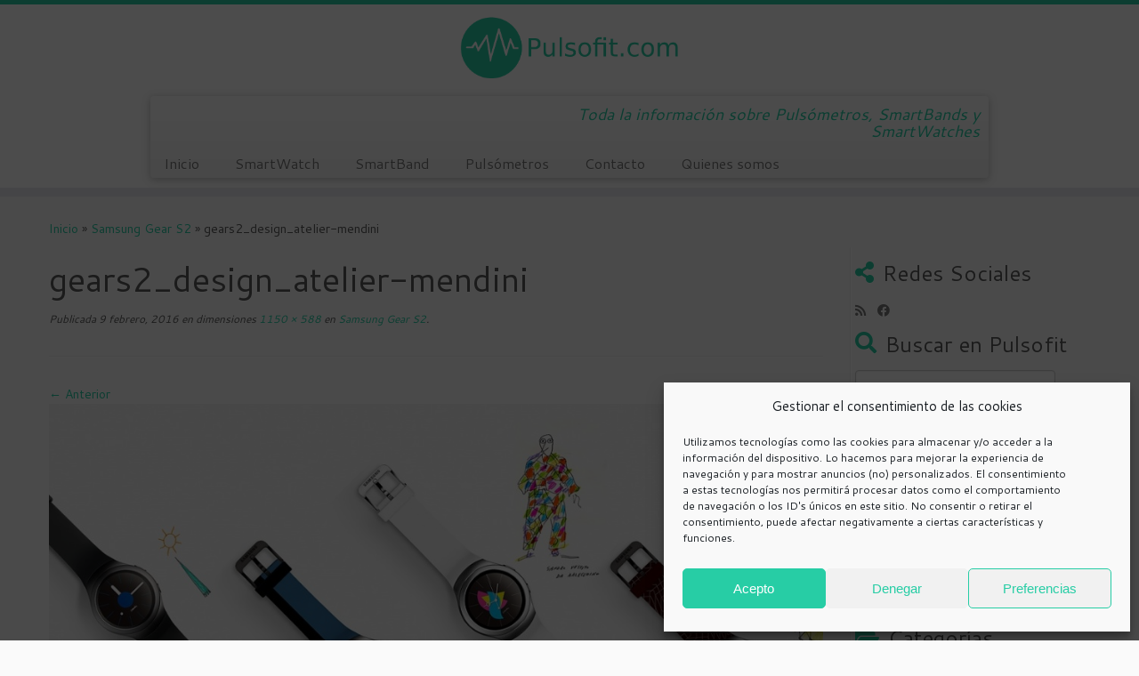

--- FILE ---
content_type: text/html; charset=UTF-8
request_url: https://pulsofit.com/samsung-gear-s2/gears2_design_atelier-mendini-2/
body_size: 61445
content:
<!DOCTYPE html>
<!--[if IE 7]>
<html class="ie ie7 no-js" lang="es">
<![endif]-->
<!--[if IE 8]>
<html class="ie ie8 no-js" lang="es">
<![endif]-->
<!--[if !(IE 7) | !(IE 8)  ]><!-->
<html class="no-js" lang="es">
<!--<![endif]-->
	<head>
		<meta charset="UTF-8" />
		<meta http-equiv="X-UA-Compatible" content="IE=EDGE" />
		<meta name="viewport" content="width=device-width, initial-scale=1.0" />
        <link rel="profile"  href="https://gmpg.org/xfn/11" />
		<link rel="pingback" href="https://pulsofit.com/xmlrpc.php" />
		<script>(function(html){html.className = html.className.replace(/\bno-js\b/,'js')})(document.documentElement);</script>
<meta name='robots' content='index, follow, max-image-preview:large, max-snippet:-1, max-video-preview:-1' />
	<style>img:is([sizes="auto" i], [sizes^="auto," i]) { contain-intrinsic-size: 3000px 1500px }</style>
	
	<!-- This site is optimized with the Yoast SEO plugin v26.3 - https://yoast.com/wordpress/plugins/seo/ -->
	<title>gears2_design_atelier-mendini - Pulsofit.com</title>
	<link rel="canonical" href="https://pulsofit.com/samsung-gear-s2/gears2_design_atelier-mendini-2/" />
	<meta property="og:locale" content="es_ES" />
	<meta property="og:type" content="article" />
	<meta property="og:title" content="gears2_design_atelier-mendini - Pulsofit.com" />
	<meta property="og:url" content="https://pulsofit.com/samsung-gear-s2/gears2_design_atelier-mendini-2/" />
	<meta property="og:site_name" content="Pulsofit.com" />
	<meta property="og:image" content="https://pulsofit.com/samsung-gear-s2/gears2_design_atelier-mendini-2" />
	<meta property="og:image:width" content="1150" />
	<meta property="og:image:height" content="588" />
	<meta property="og:image:type" content="image/jpeg" />
	<meta name="twitter:card" content="summary_large_image" />
	<script type="application/ld+json" class="yoast-schema-graph">{"@context":"https://schema.org","@graph":[{"@type":"WebPage","@id":"https://pulsofit.com/samsung-gear-s2/gears2_design_atelier-mendini-2/","url":"https://pulsofit.com/samsung-gear-s2/gears2_design_atelier-mendini-2/","name":"gears2_design_atelier-mendini - Pulsofit.com","isPartOf":{"@id":"https://pulsofit.com/#website"},"primaryImageOfPage":{"@id":"https://pulsofit.com/samsung-gear-s2/gears2_design_atelier-mendini-2/#primaryimage"},"image":{"@id":"https://pulsofit.com/samsung-gear-s2/gears2_design_atelier-mendini-2/#primaryimage"},"thumbnailUrl":"https://pulsofit.com/wp-content/uploads/2016/02/gears2_design_atelier-mendini-1.jpg","datePublished":"2016-02-09T18:25:04+00:00","breadcrumb":{"@id":"https://pulsofit.com/samsung-gear-s2/gears2_design_atelier-mendini-2/#breadcrumb"},"inLanguage":"es","potentialAction":[{"@type":"ReadAction","target":["https://pulsofit.com/samsung-gear-s2/gears2_design_atelier-mendini-2/"]}]},{"@type":"ImageObject","inLanguage":"es","@id":"https://pulsofit.com/samsung-gear-s2/gears2_design_atelier-mendini-2/#primaryimage","url":"https://pulsofit.com/wp-content/uploads/2016/02/gears2_design_atelier-mendini-1.jpg","contentUrl":"https://pulsofit.com/wp-content/uploads/2016/02/gears2_design_atelier-mendini-1.jpg","width":1150,"height":588},{"@type":"BreadcrumbList","@id":"https://pulsofit.com/samsung-gear-s2/gears2_design_atelier-mendini-2/#breadcrumb","itemListElement":[{"@type":"ListItem","position":1,"name":"Portada","item":"https://pulsofit.com/"},{"@type":"ListItem","position":2,"name":"Samsung Gear S2","item":"https://pulsofit.com/samsung-gear-s2/"},{"@type":"ListItem","position":3,"name":"gears2_design_atelier-mendini"}]},{"@type":"WebSite","@id":"https://pulsofit.com/#website","url":"https://pulsofit.com/","name":"Pulsofit.com","description":"Toda la información sobre Pulsómetros, SmartBands y SmartWatches","potentialAction":[{"@type":"SearchAction","target":{"@type":"EntryPoint","urlTemplate":"https://pulsofit.com/?s={search_term_string}"},"query-input":{"@type":"PropertyValueSpecification","valueRequired":true,"valueName":"search_term_string"}}],"inLanguage":"es"}]}</script>
	<!-- / Yoast SEO plugin. -->


<link rel='dns-prefetch' href='//fonts.googleapis.com' />
<link rel="alternate" type="application/rss+xml" title="Pulsofit.com &raquo; Feed" href="https://pulsofit.com/feed/" />
<link rel="alternate" type="application/rss+xml" title="Pulsofit.com &raquo; Feed de los comentarios" href="https://pulsofit.com/comments/feed/" />
<link rel="alternate" type="application/rss+xml" title="Pulsofit.com &raquo; Comentario gears2_design_atelier-mendini del feed" href="https://pulsofit.com/samsung-gear-s2/gears2_design_atelier-mendini-2/feed/" />
<script type="text/javascript">
/* <![CDATA[ */
window._wpemojiSettings = {"baseUrl":"https:\/\/s.w.org\/images\/core\/emoji\/16.0.1\/72x72\/","ext":".png","svgUrl":"https:\/\/s.w.org\/images\/core\/emoji\/16.0.1\/svg\/","svgExt":".svg","source":{"concatemoji":"https:\/\/pulsofit.com\/wp-includes\/js\/wp-emoji-release.min.js?ver=6.8.3"}};
/*! This file is auto-generated */
!function(s,n){var o,i,e;function c(e){try{var t={supportTests:e,timestamp:(new Date).valueOf()};sessionStorage.setItem(o,JSON.stringify(t))}catch(e){}}function p(e,t,n){e.clearRect(0,0,e.canvas.width,e.canvas.height),e.fillText(t,0,0);var t=new Uint32Array(e.getImageData(0,0,e.canvas.width,e.canvas.height).data),a=(e.clearRect(0,0,e.canvas.width,e.canvas.height),e.fillText(n,0,0),new Uint32Array(e.getImageData(0,0,e.canvas.width,e.canvas.height).data));return t.every(function(e,t){return e===a[t]})}function u(e,t){e.clearRect(0,0,e.canvas.width,e.canvas.height),e.fillText(t,0,0);for(var n=e.getImageData(16,16,1,1),a=0;a<n.data.length;a++)if(0!==n.data[a])return!1;return!0}function f(e,t,n,a){switch(t){case"flag":return n(e,"\ud83c\udff3\ufe0f\u200d\u26a7\ufe0f","\ud83c\udff3\ufe0f\u200b\u26a7\ufe0f")?!1:!n(e,"\ud83c\udde8\ud83c\uddf6","\ud83c\udde8\u200b\ud83c\uddf6")&&!n(e,"\ud83c\udff4\udb40\udc67\udb40\udc62\udb40\udc65\udb40\udc6e\udb40\udc67\udb40\udc7f","\ud83c\udff4\u200b\udb40\udc67\u200b\udb40\udc62\u200b\udb40\udc65\u200b\udb40\udc6e\u200b\udb40\udc67\u200b\udb40\udc7f");case"emoji":return!a(e,"\ud83e\udedf")}return!1}function g(e,t,n,a){var r="undefined"!=typeof WorkerGlobalScope&&self instanceof WorkerGlobalScope?new OffscreenCanvas(300,150):s.createElement("canvas"),o=r.getContext("2d",{willReadFrequently:!0}),i=(o.textBaseline="top",o.font="600 32px Arial",{});return e.forEach(function(e){i[e]=t(o,e,n,a)}),i}function t(e){var t=s.createElement("script");t.src=e,t.defer=!0,s.head.appendChild(t)}"undefined"!=typeof Promise&&(o="wpEmojiSettingsSupports",i=["flag","emoji"],n.supports={everything:!0,everythingExceptFlag:!0},e=new Promise(function(e){s.addEventListener("DOMContentLoaded",e,{once:!0})}),new Promise(function(t){var n=function(){try{var e=JSON.parse(sessionStorage.getItem(o));if("object"==typeof e&&"number"==typeof e.timestamp&&(new Date).valueOf()<e.timestamp+604800&&"object"==typeof e.supportTests)return e.supportTests}catch(e){}return null}();if(!n){if("undefined"!=typeof Worker&&"undefined"!=typeof OffscreenCanvas&&"undefined"!=typeof URL&&URL.createObjectURL&&"undefined"!=typeof Blob)try{var e="postMessage("+g.toString()+"("+[JSON.stringify(i),f.toString(),p.toString(),u.toString()].join(",")+"));",a=new Blob([e],{type:"text/javascript"}),r=new Worker(URL.createObjectURL(a),{name:"wpTestEmojiSupports"});return void(r.onmessage=function(e){c(n=e.data),r.terminate(),t(n)})}catch(e){}c(n=g(i,f,p,u))}t(n)}).then(function(e){for(var t in e)n.supports[t]=e[t],n.supports.everything=n.supports.everything&&n.supports[t],"flag"!==t&&(n.supports.everythingExceptFlag=n.supports.everythingExceptFlag&&n.supports[t]);n.supports.everythingExceptFlag=n.supports.everythingExceptFlag&&!n.supports.flag,n.DOMReady=!1,n.readyCallback=function(){n.DOMReady=!0}}).then(function(){return e}).then(function(){var e;n.supports.everything||(n.readyCallback(),(e=n.source||{}).concatemoji?t(e.concatemoji):e.wpemoji&&e.twemoji&&(t(e.twemoji),t(e.wpemoji)))}))}((window,document),window._wpemojiSettings);
/* ]]> */
</script>
<link rel='stylesheet' id='tc-gfonts-css' href='//fonts.googleapis.com/css?family=Cantarell:400%7CCantarell:400' type='text/css' media='all' />
<style id='wp-emoji-styles-inline-css' type='text/css'>

	img.wp-smiley, img.emoji {
		display: inline !important;
		border: none !important;
		box-shadow: none !important;
		height: 1em !important;
		width: 1em !important;
		margin: 0 0.07em !important;
		vertical-align: -0.1em !important;
		background: none !important;
		padding: 0 !important;
	}
</style>
<link rel='stylesheet' id='wp-block-library-css' href='https://pulsofit.com/wp-includes/css/dist/block-library/style.min.css?ver=6.8.3' type='text/css' media='all' />
<style id='classic-theme-styles-inline-css' type='text/css'>
/*! This file is auto-generated */
.wp-block-button__link{color:#fff;background-color:#32373c;border-radius:9999px;box-shadow:none;text-decoration:none;padding:calc(.667em + 2px) calc(1.333em + 2px);font-size:1.125em}.wp-block-file__button{background:#32373c;color:#fff;text-decoration:none}
</style>
<style id='global-styles-inline-css' type='text/css'>
:root{--wp--preset--aspect-ratio--square: 1;--wp--preset--aspect-ratio--4-3: 4/3;--wp--preset--aspect-ratio--3-4: 3/4;--wp--preset--aspect-ratio--3-2: 3/2;--wp--preset--aspect-ratio--2-3: 2/3;--wp--preset--aspect-ratio--16-9: 16/9;--wp--preset--aspect-ratio--9-16: 9/16;--wp--preset--color--black: #000000;--wp--preset--color--cyan-bluish-gray: #abb8c3;--wp--preset--color--white: #ffffff;--wp--preset--color--pale-pink: #f78da7;--wp--preset--color--vivid-red: #cf2e2e;--wp--preset--color--luminous-vivid-orange: #ff6900;--wp--preset--color--luminous-vivid-amber: #fcb900;--wp--preset--color--light-green-cyan: #7bdcb5;--wp--preset--color--vivid-green-cyan: #00d084;--wp--preset--color--pale-cyan-blue: #8ed1fc;--wp--preset--color--vivid-cyan-blue: #0693e3;--wp--preset--color--vivid-purple: #9b51e0;--wp--preset--gradient--vivid-cyan-blue-to-vivid-purple: linear-gradient(135deg,rgba(6,147,227,1) 0%,rgb(155,81,224) 100%);--wp--preset--gradient--light-green-cyan-to-vivid-green-cyan: linear-gradient(135deg,rgb(122,220,180) 0%,rgb(0,208,130) 100%);--wp--preset--gradient--luminous-vivid-amber-to-luminous-vivid-orange: linear-gradient(135deg,rgba(252,185,0,1) 0%,rgba(255,105,0,1) 100%);--wp--preset--gradient--luminous-vivid-orange-to-vivid-red: linear-gradient(135deg,rgba(255,105,0,1) 0%,rgb(207,46,46) 100%);--wp--preset--gradient--very-light-gray-to-cyan-bluish-gray: linear-gradient(135deg,rgb(238,238,238) 0%,rgb(169,184,195) 100%);--wp--preset--gradient--cool-to-warm-spectrum: linear-gradient(135deg,rgb(74,234,220) 0%,rgb(151,120,209) 20%,rgb(207,42,186) 40%,rgb(238,44,130) 60%,rgb(251,105,98) 80%,rgb(254,248,76) 100%);--wp--preset--gradient--blush-light-purple: linear-gradient(135deg,rgb(255,206,236) 0%,rgb(152,150,240) 100%);--wp--preset--gradient--blush-bordeaux: linear-gradient(135deg,rgb(254,205,165) 0%,rgb(254,45,45) 50%,rgb(107,0,62) 100%);--wp--preset--gradient--luminous-dusk: linear-gradient(135deg,rgb(255,203,112) 0%,rgb(199,81,192) 50%,rgb(65,88,208) 100%);--wp--preset--gradient--pale-ocean: linear-gradient(135deg,rgb(255,245,203) 0%,rgb(182,227,212) 50%,rgb(51,167,181) 100%);--wp--preset--gradient--electric-grass: linear-gradient(135deg,rgb(202,248,128) 0%,rgb(113,206,126) 100%);--wp--preset--gradient--midnight: linear-gradient(135deg,rgb(2,3,129) 0%,rgb(40,116,252) 100%);--wp--preset--font-size--small: 13px;--wp--preset--font-size--medium: 20px;--wp--preset--font-size--large: 36px;--wp--preset--font-size--x-large: 42px;--wp--preset--spacing--20: 0.44rem;--wp--preset--spacing--30: 0.67rem;--wp--preset--spacing--40: 1rem;--wp--preset--spacing--50: 1.5rem;--wp--preset--spacing--60: 2.25rem;--wp--preset--spacing--70: 3.38rem;--wp--preset--spacing--80: 5.06rem;--wp--preset--shadow--natural: 6px 6px 9px rgba(0, 0, 0, 0.2);--wp--preset--shadow--deep: 12px 12px 50px rgba(0, 0, 0, 0.4);--wp--preset--shadow--sharp: 6px 6px 0px rgba(0, 0, 0, 0.2);--wp--preset--shadow--outlined: 6px 6px 0px -3px rgba(255, 255, 255, 1), 6px 6px rgba(0, 0, 0, 1);--wp--preset--shadow--crisp: 6px 6px 0px rgba(0, 0, 0, 1);}:where(.is-layout-flex){gap: 0.5em;}:where(.is-layout-grid){gap: 0.5em;}body .is-layout-flex{display: flex;}.is-layout-flex{flex-wrap: wrap;align-items: center;}.is-layout-flex > :is(*, div){margin: 0;}body .is-layout-grid{display: grid;}.is-layout-grid > :is(*, div){margin: 0;}:where(.wp-block-columns.is-layout-flex){gap: 2em;}:where(.wp-block-columns.is-layout-grid){gap: 2em;}:where(.wp-block-post-template.is-layout-flex){gap: 1.25em;}:where(.wp-block-post-template.is-layout-grid){gap: 1.25em;}.has-black-color{color: var(--wp--preset--color--black) !important;}.has-cyan-bluish-gray-color{color: var(--wp--preset--color--cyan-bluish-gray) !important;}.has-white-color{color: var(--wp--preset--color--white) !important;}.has-pale-pink-color{color: var(--wp--preset--color--pale-pink) !important;}.has-vivid-red-color{color: var(--wp--preset--color--vivid-red) !important;}.has-luminous-vivid-orange-color{color: var(--wp--preset--color--luminous-vivid-orange) !important;}.has-luminous-vivid-amber-color{color: var(--wp--preset--color--luminous-vivid-amber) !important;}.has-light-green-cyan-color{color: var(--wp--preset--color--light-green-cyan) !important;}.has-vivid-green-cyan-color{color: var(--wp--preset--color--vivid-green-cyan) !important;}.has-pale-cyan-blue-color{color: var(--wp--preset--color--pale-cyan-blue) !important;}.has-vivid-cyan-blue-color{color: var(--wp--preset--color--vivid-cyan-blue) !important;}.has-vivid-purple-color{color: var(--wp--preset--color--vivid-purple) !important;}.has-black-background-color{background-color: var(--wp--preset--color--black) !important;}.has-cyan-bluish-gray-background-color{background-color: var(--wp--preset--color--cyan-bluish-gray) !important;}.has-white-background-color{background-color: var(--wp--preset--color--white) !important;}.has-pale-pink-background-color{background-color: var(--wp--preset--color--pale-pink) !important;}.has-vivid-red-background-color{background-color: var(--wp--preset--color--vivid-red) !important;}.has-luminous-vivid-orange-background-color{background-color: var(--wp--preset--color--luminous-vivid-orange) !important;}.has-luminous-vivid-amber-background-color{background-color: var(--wp--preset--color--luminous-vivid-amber) !important;}.has-light-green-cyan-background-color{background-color: var(--wp--preset--color--light-green-cyan) !important;}.has-vivid-green-cyan-background-color{background-color: var(--wp--preset--color--vivid-green-cyan) !important;}.has-pale-cyan-blue-background-color{background-color: var(--wp--preset--color--pale-cyan-blue) !important;}.has-vivid-cyan-blue-background-color{background-color: var(--wp--preset--color--vivid-cyan-blue) !important;}.has-vivid-purple-background-color{background-color: var(--wp--preset--color--vivid-purple) !important;}.has-black-border-color{border-color: var(--wp--preset--color--black) !important;}.has-cyan-bluish-gray-border-color{border-color: var(--wp--preset--color--cyan-bluish-gray) !important;}.has-white-border-color{border-color: var(--wp--preset--color--white) !important;}.has-pale-pink-border-color{border-color: var(--wp--preset--color--pale-pink) !important;}.has-vivid-red-border-color{border-color: var(--wp--preset--color--vivid-red) !important;}.has-luminous-vivid-orange-border-color{border-color: var(--wp--preset--color--luminous-vivid-orange) !important;}.has-luminous-vivid-amber-border-color{border-color: var(--wp--preset--color--luminous-vivid-amber) !important;}.has-light-green-cyan-border-color{border-color: var(--wp--preset--color--light-green-cyan) !important;}.has-vivid-green-cyan-border-color{border-color: var(--wp--preset--color--vivid-green-cyan) !important;}.has-pale-cyan-blue-border-color{border-color: var(--wp--preset--color--pale-cyan-blue) !important;}.has-vivid-cyan-blue-border-color{border-color: var(--wp--preset--color--vivid-cyan-blue) !important;}.has-vivid-purple-border-color{border-color: var(--wp--preset--color--vivid-purple) !important;}.has-vivid-cyan-blue-to-vivid-purple-gradient-background{background: var(--wp--preset--gradient--vivid-cyan-blue-to-vivid-purple) !important;}.has-light-green-cyan-to-vivid-green-cyan-gradient-background{background: var(--wp--preset--gradient--light-green-cyan-to-vivid-green-cyan) !important;}.has-luminous-vivid-amber-to-luminous-vivid-orange-gradient-background{background: var(--wp--preset--gradient--luminous-vivid-amber-to-luminous-vivid-orange) !important;}.has-luminous-vivid-orange-to-vivid-red-gradient-background{background: var(--wp--preset--gradient--luminous-vivid-orange-to-vivid-red) !important;}.has-very-light-gray-to-cyan-bluish-gray-gradient-background{background: var(--wp--preset--gradient--very-light-gray-to-cyan-bluish-gray) !important;}.has-cool-to-warm-spectrum-gradient-background{background: var(--wp--preset--gradient--cool-to-warm-spectrum) !important;}.has-blush-light-purple-gradient-background{background: var(--wp--preset--gradient--blush-light-purple) !important;}.has-blush-bordeaux-gradient-background{background: var(--wp--preset--gradient--blush-bordeaux) !important;}.has-luminous-dusk-gradient-background{background: var(--wp--preset--gradient--luminous-dusk) !important;}.has-pale-ocean-gradient-background{background: var(--wp--preset--gradient--pale-ocean) !important;}.has-electric-grass-gradient-background{background: var(--wp--preset--gradient--electric-grass) !important;}.has-midnight-gradient-background{background: var(--wp--preset--gradient--midnight) !important;}.has-small-font-size{font-size: var(--wp--preset--font-size--small) !important;}.has-medium-font-size{font-size: var(--wp--preset--font-size--medium) !important;}.has-large-font-size{font-size: var(--wp--preset--font-size--large) !important;}.has-x-large-font-size{font-size: var(--wp--preset--font-size--x-large) !important;}
:where(.wp-block-post-template.is-layout-flex){gap: 1.25em;}:where(.wp-block-post-template.is-layout-grid){gap: 1.25em;}
:where(.wp-block-columns.is-layout-flex){gap: 2em;}:where(.wp-block-columns.is-layout-grid){gap: 2em;}
:root :where(.wp-block-pullquote){font-size: 1.5em;line-height: 1.6;}
</style>
<link rel='stylesheet' id='contact-form-7-css' href='https://pulsofit.com/wp-content/plugins/contact-form-7/includes/css/styles.css?ver=6.1.3' type='text/css' media='all' />
<link rel='stylesheet' id='cmplz-general-css' href='https://pulsofit.com/wp-content/plugins/complianz-gdpr/assets/css/cookieblocker.min.css?ver=1763036910' type='text/css' media='all' />
<link rel='stylesheet' id='customizr-fa-css' href='https://pulsofit.com/wp-content/themes/customizr/assets/shared/fonts/fa/css/fontawesome-all.min.css?ver=4.4.24' type='text/css' media='all' />
<link rel='stylesheet' id='customizr-common-css' href='https://pulsofit.com/wp-content/themes/customizr/inc/assets/css/tc_common.min.css?ver=4.4.24' type='text/css' media='all' />
<link rel='stylesheet' id='customizr-skin-css' href='https://pulsofit.com/wp-content/themes/customizr/inc/assets/css/blue3.min.css?ver=4.4.24' type='text/css' media='all' />
<style id='customizr-skin-inline-css' type='text/css'>

                  .site-title,.site-description,h1,h2,h3,.tc-dropcap {
                    font-family : 'Cantarell';
                    font-weight : 400;
                  }

                  body,.navbar .nav>li>a {
                    font-family : 'Cantarell';
                    font-weight : 400;
                  }
table { border-collapse: separate; }
                           body table { border-collapse: collapse; }
                          
.social-links .social-icon:before { content: none } 
.sticky-enabled .tc-shrink-on .site-logo img {
    					height:30px!important;width:auto!important
    				}

    				.sticky-enabled .tc-shrink-on .brand .site-title {
    					font-size:0.6em;opacity:0.8;line-height:1.2em
    				}

.site-logo img.sticky {
                display: none;
             }

            .sticky-enabled .tc-sticky-logo-on .site-logo img {
                display: none;
             }

            .sticky-enabled .tc-sticky-logo-on .site-logo img.sticky{
                display: inline-block;
            }

#tc-push-footer { display: none; visibility: hidden; }
         .tc-sticky-footer #tc-push-footer.sticky-footer-enabled { display: block; }
        

</style>
<link rel='stylesheet' id='customizr-style-css' href='https://pulsofit.com/wp-content/themes/customizr-child/style.css?ver=4.4.24' type='text/css' media='all' />
<link rel='stylesheet' id='fancyboxcss-css' href='https://pulsofit.com/wp-content/themes/customizr/assets/front/js/libs/fancybox/jquery.fancybox-1.3.4.min.css?ver=6.8.3' type='text/css' media='all' />
<link rel='stylesheet' id='tablepress-default-css' href='https://pulsofit.com/wp-content/plugins/tablepress/css/build/default.css?ver=3.2.5' type='text/css' media='all' />
<script type="text/javascript" src="https://pulsofit.com/wp-includes/js/jquery/jquery.min.js?ver=3.7.1" id="jquery-core-js"></script>
<script type="text/javascript" src="https://pulsofit.com/wp-includes/js/jquery/jquery-migrate.min.js?ver=3.4.1" id="jquery-migrate-js"></script>
<script type="text/javascript" src="https://pulsofit.com/wp-content/themes/customizr/assets/front/js/libs/modernizr.min.js?ver=4.4.24" id="modernizr-js"></script>
<script type="text/javascript" src="https://pulsofit.com/wp-content/themes/customizr/assets/front/js/libs/fancybox/jquery.fancybox-1.3.4.min.js?ver=4.4.24" id="tc-fancybox-js"></script>
<script type="text/javascript" src="https://pulsofit.com/wp-includes/js/underscore.min.js?ver=1.13.7" id="underscore-js"></script>
<script type="text/javascript" id="tc-scripts-js-extra">
/* <![CDATA[ */
var TCParams = {"_disabled":[],"FancyBoxState":"1","FancyBoxAutoscale":"1","SliderName":"","SliderDelay":"","SliderHover":"1","centerSliderImg":"1","SmoothScroll":{"Enabled":true,"Options":{"touchpadSupport":false}},"anchorSmoothScroll":"linear","anchorSmoothScrollExclude":{"simple":["[class*=edd]",".tc-carousel-control",".carousel-control","[data-toggle=\"modal\"]","[data-toggle=\"dropdown\"]","[data-toggle=\"tooltip\"]","[data-toggle=\"popover\"]","[data-toggle=\"collapse\"]","[data-toggle=\"tab\"]","[data-toggle=\"pill\"]","[class*=upme]","[class*=um-]"],"deep":{"classes":[],"ids":[]}},"ReorderBlocks":"1","centerAllImg":"1","HasComments":"","LeftSidebarClass":".span3.left.tc-sidebar","RightSidebarClass":".span3.right.tc-sidebar","LoadModernizr":"1","stickyCustomOffset":{"_initial":0,"_scrolling":0,"options":{"_static":true,"_element":""}},"stickyHeader":"1","dropdowntoViewport":"","timerOnScrollAllBrowsers":"1","extLinksStyle":"","extLinksTargetExt":"","extLinksSkipSelectors":{"classes":["btn","button"],"ids":[]},"dropcapEnabled":"","dropcapWhere":{"post":"","page":""},"dropcapMinWords":"50","dropcapSkipSelectors":{"tags":["IMG","IFRAME","H1","H2","H3","H4","H5","H6","BLOCKQUOTE","UL","OL"],"classes":["btn","tc-placeholder-wrap"],"id":[]},"imgSmartLoadEnabled":"","imgSmartLoadOpts":{"parentSelectors":[".article-container",".__before_main_wrapper",".widget-front"],"opts":{"excludeImg":[".tc-holder-img"]}},"imgSmartLoadsForSliders":"","goldenRatio":"1.618","gridGoldenRatioLimit":"350","isSecondMenuEnabled":"","secondMenuRespSet":"in-sn-before","isParallaxOn":"1","parallaxRatio":"0.55","pluginCompats":[],"adminAjaxUrl":"https:\/\/pulsofit.com\/wp-admin\/admin-ajax.php","ajaxUrl":"https:\/\/pulsofit.com\/?czrajax=1","frontNonce":{"id":"CZRFrontNonce","handle":"8d9d164f49"},"isDevMode":"","isModernStyle":"","i18n":{"Permanently dismiss":"Descartar permanentemente"},"version":"4.4.24","frontNotifications":{"styleSwitcher":{"enabled":false,"content":"","dismissAction":"dismiss_style_switcher_note_front","ajaxUrl":"https:\/\/pulsofit.com\/wp-admin\/admin-ajax.php"}}};
/* ]]> */
</script>
<script type="text/javascript" src="https://pulsofit.com/wp-content/themes/customizr/inc/assets/js/tc-scripts.min.js?ver=4.4.24" id="tc-scripts-js"></script>
<link rel="https://api.w.org/" href="https://pulsofit.com/wp-json/" /><link rel="alternate" title="JSON" type="application/json" href="https://pulsofit.com/wp-json/wp/v2/media/425" /><link rel="EditURI" type="application/rsd+xml" title="RSD" href="https://pulsofit.com/xmlrpc.php?rsd" />
<meta name="generator" content="WordPress 6.8.3" />
<link rel='shortlink' href='https://pulsofit.com/?p=425' />
<link rel="alternate" title="oEmbed (JSON)" type="application/json+oembed" href="https://pulsofit.com/wp-json/oembed/1.0/embed?url=https%3A%2F%2Fpulsofit.com%2Fsamsung-gear-s2%2Fgears2_design_atelier-mendini-2%2F" />
<link rel="alternate" title="oEmbed (XML)" type="text/xml+oembed" href="https://pulsofit.com/wp-json/oembed/1.0/embed?url=https%3A%2F%2Fpulsofit.com%2Fsamsung-gear-s2%2Fgears2_design_atelier-mendini-2%2F&#038;format=xml" />

		<!-- GA Google Analytics @ https://m0n.co/ga -->
		<script type="text/plain" data-service="google-analytics" data-category="statistics">
			(function(i,s,o,g,r,a,m){i['GoogleAnalyticsObject']=r;i[r]=i[r]||function(){
			(i[r].q=i[r].q||[]).push(arguments)},i[r].l=1*new Date();a=s.createElement(o),
			m=s.getElementsByTagName(o)[0];a.async=1;a.src=g;m.parentNode.insertBefore(a,m)
			})(window,document,'script','https://www.google-analytics.com/analytics.js','ga');
			ga('create', 'UA-50813870-2', 'auto');
			ga('send', 'pageview');
		</script>

				<style>.cmplz-hidden {
					display: none !important;
				}</style><link rel="icon" href="https://pulsofit.com/wp-content/uploads/2016/07/cropped-Pulsofit1-1-1-32x32.png" sizes="32x32" />
<link rel="icon" href="https://pulsofit.com/wp-content/uploads/2016/07/cropped-Pulsofit1-1-1-192x192.png" sizes="192x192" />
<link rel="apple-touch-icon" href="https://pulsofit.com/wp-content/uploads/2016/07/cropped-Pulsofit1-1-1-180x180.png" />
<meta name="msapplication-TileImage" content="https://pulsofit.com/wp-content/uploads/2016/07/cropped-Pulsofit1-1-1-270x270.png" />
	</head>
	
	<body data-rsssl=1 data-cmplz=1 class="attachment wp-singular attachment-template-default single single-attachment postid-425 attachmentid-425 attachment-jpeg wp-embed-responsive wp-theme-customizr wp-child-theme-customizr-child tc-fade-hover-links tc-r-sidebar tc-center-images skin-blue3 customizr-4-4-24-with-child-theme tc-sticky-header sticky-disabled tc-transparent-on-scroll tc-regular-menu tc-sticky-footer" >
            <a class="screen-reader-text skip-link" href="#content">Saltar al contenido</a>
        
    <div id="tc-page-wrap" class="">

  		
  	   	<header class="tc-header clearfix row-fluid tc-tagline-off tc-title-logo-on tc-sticky-logo-on tc-shrink-on tc-menu-on logo-centered tc-second-menu-in-sn-before-when-mobile">
  			
        <div class="brand span3 pull-left">
        <a class="site-logo" href="https://pulsofit.com/" aria-label="Pulsofit.com | Toda la información sobre Pulsómetros, SmartBands y SmartWatches"><img src="https://pulsofit.com/wp-content/uploads/2016/07/cropped-Pulsofit5.png" alt="Volver a la página principal" width="1438" height="448" style="max-width:250px;max-height:100px" data-no-retina class=" attachment-452"/><img src="https://pulsofit.com/wp-content/uploads/2016/07/cropped-cropped-Pulsofit1-1-3-1.png" alt="Volver a la página principal" width="405" height="406"  data-no-retina class="sticky attachment-454"/></a>        </div> <!-- brand span3 -->

        <div class="container outside"><h2 class="site-description">Toda la información sobre Pulsómetros, SmartBands y SmartWatches</h2></div>      	<div class="navbar-wrapper clearfix span9 tc-submenu-fade tc-submenu-move tc-open-on-hover pull-menu-left">
        	<div class="navbar resp">
          		<div class="navbar-inner" role="navigation">
            		<div class="row-fluid">
              		<h2 class="span7 inside site-description">Toda la información sobre Pulsómetros, SmartBands y SmartWatches</h2><div class="nav-collapse collapse tc-hover-menu-wrapper"><div class="menu-cabecera-container"><ul id="menu-cabecera-2" class="nav tc-hover-menu"><li class="menu-item menu-item-type-custom menu-item-object-custom menu-item-home menu-item-142"><a href="https://pulsofit.com/">Inicio</a></li>
<li class="menu-item menu-item-type-taxonomy menu-item-object-category menu-item-144"><a href="https://pulsofit.com/category/smartwatch/">SmartWatch</a></li>
<li class="menu-item menu-item-type-taxonomy menu-item-object-category menu-item-145"><a href="https://pulsofit.com/category/smartband/">SmartBand</a></li>
<li class="menu-item menu-item-type-taxonomy menu-item-object-category menu-item-220"><a href="https://pulsofit.com/category/pulsometros/">Pulsómetros</a></li>
<li class="menu-item menu-item-type-post_type menu-item-object-page menu-item-227"><a href="https://pulsofit.com/contacto/">Contacto</a></li>
<li class="menu-item menu-item-type-post_type menu-item-object-page menu-item-481"><a href="https://pulsofit.com/quienes-somos/">Quienes somos</a></li>
</ul></div></div><div class="btn-toggle-nav pull-right"><button type="button" class="btn menu-btn" data-toggle="collapse" data-target=".nav-collapse" title="Abrir el menú" aria-label="Abrir el menú"><span class="icon-bar"></span><span class="icon-bar"></span><span class="icon-bar"></span> </button></div>          			</div><!-- /.row-fluid -->
          		</div><!-- /.navbar-inner -->
        	</div><!-- /.navbar resp -->
      	</div><!-- /.navbar-wrapper -->
    	  		</header>
  		<div id="tc-reset-margin-top" class="container-fluid" style="margin-top:103px"></div><div id="main-wrapper" class="container">

    <div class="tc-hot-crumble container" role="navigation"><div class="row"><div class="span12"><div class="breadcrumb-trail breadcrumbs"><span class="trail-begin"><a href="https://pulsofit.com" title="Pulsofit.com" rel="home" class="trail-begin">Inicio</a></span> <span class="sep">&raquo;</span> <a href="https://pulsofit.com/samsung-gear-s2/" title="Samsung Gear S2">Samsung Gear S2</a> <span class="sep">&raquo;</span> <span class="trail-end">gears2_design_atelier-mendini</span></div></div></div></div>
    <div class="container" role="main">
        <div class="row column-content-wrapper">

            
                <div id="content" class="span9 article-container tc-gallery-style">

                    
                        
                                                                                    
                                                                    <article id="post-425" class="row-fluid format-image post-425 attachment type-attachment status-inherit czr-hentry">
                                                <header class="entry-header">
          <h1 class="entry-title ">gears2_design_atelier-mendini</h1><div class="entry-meta"><span class="meta-prep meta-prep-entry-date">Publicada</span> <span class="entry-date"><time class="entry-date updated" datetime="9 febrero, 2016">9 febrero, 2016</time></span> en dimensiones<a href="https://pulsofit.com/wp-content/uploads/2016/02/gears2_design_atelier-mendini-1.jpg" title="Enlace a imagen en tamaño completo"> 1150 &times; 588</a> en<a href="https://pulsofit.com/samsung-gear-s2/" title="Volver aSamsung Gear S2" rel="gallery"> Samsung Gear S2</a>.</div><hr class="featurette-divider __before_content">        </header>
                    <nav id="image-navigation" class="navigation">
                <span class="previous-image"><a href='https://pulsofit.com/samsung-gear-s2/gears2_connectivity_basic-2/'>&larr; Anterior</a></span>
                <span class="next-image"><a href='https://pulsofit.com/samsung-gear-s2/gear-s2_connectivity_easy_setup-2/'>Siguiente &rarr;</a></span>
            </nav><!-- //#image-navigation -->

            <section class="entry-content">

                <div class="entry-attachment">

                    <div class="attachment">
                        
                        
                            
                            <a href="https://pulsofit.com/wp-content/uploads/2016/02/gears2_design_atelier-mendini-1-1024x524.jpg" title="gears2_design_atelier-mendini" class="grouped_elements" rel="tc-fancybox-group425"><img width="960" height="491" src="https://pulsofit.com/wp-content/uploads/2016/02/gears2_design_atelier-mendini-1.jpg" class="attachment-960x960 size-960x960" alt="" decoding="async" fetchpriority="high" srcset="https://pulsofit.com/wp-content/uploads/2016/02/gears2_design_atelier-mendini-1.jpg 1150w, https://pulsofit.com/wp-content/uploads/2016/02/gears2_design_atelier-mendini-1-300x153.jpg 300w, https://pulsofit.com/wp-content/uploads/2016/02/gears2_design_atelier-mendini-1-768x393.jpg 768w, https://pulsofit.com/wp-content/uploads/2016/02/gears2_design_atelier-mendini-1-1024x524.jpg 1024w" sizes="(max-width: 960px) 100vw, 960px" /></a>

                            <div id="hidden-attachment-list" style="display:none">

                                
                                    
                                    <a href="https://pulsofit.com/wp-content/uploads/2016/02/diseños1-1024x391.png" title="diseños1" class="grouped_elements" rel="tc-fancybox-group425">https://pulsofit.com/wp-content/uploads/2016/02/diseños1-1024x391.png</a>

                                
                                    
                                    <a href="https://pulsofit.com/wp-content/uploads/2016/02/gears2-1024x576.jpg" title="gears2" class="grouped_elements" rel="tc-fancybox-group425">https://pulsofit.com/wp-content/uploads/2016/02/gears2-1024x576.jpg</a>

                                
                                    
                                    <a href="https://pulsofit.com/wp-content/uploads/2016/02/gears2_connectivity_basic-1024x812.jpg" title="gears2_connectivity_basic" class="grouped_elements" rel="tc-fancybox-group425">https://pulsofit.com/wp-content/uploads/2016/02/gears2_connectivity_basic-1024x812.jpg</a>

                                
                                    
                                    <a href="https://pulsofit.com/wp-content/uploads/2016/02/gear-s2_connectivity_easy_setup-1024x628.jpg" title="gear-s2_connectivity_easy_setup" class="grouped_elements" rel="tc-fancybox-group425">https://pulsofit.com/wp-content/uploads/2016/02/gear-s2_connectivity_easy_setup-1024x628.jpg</a>

                                
                                    
                                    <a href="https://pulsofit.com/wp-content/uploads/2016/02/gears2_design_atelier-mendini-1024x576.jpg" title="gears2_design_atelier-mendini" class="grouped_elements" rel="tc-fancybox-group425">https://pulsofit.com/wp-content/uploads/2016/02/gears2_design_atelier-mendini-1024x576.jpg</a>

                                
                                    
                                    <a href="https://pulsofit.com/wp-content/uploads/2016/02/gear-s2_design_back-view.jpg" title="gear-s2_design_back-view" class="grouped_elements" rel="tc-fancybox-group425">https://pulsofit.com/wp-content/uploads/2016/02/gear-s2_design_back-view.jpg</a>

                                
                                    
                                    <a href="https://pulsofit.com/wp-content/uploads/2016/02/gear-s2_design_classic_platinum-1024x640.jpg" title="gear-s2_design_classic_platinum" class="grouped_elements" rel="tc-fancybox-group425">https://pulsofit.com/wp-content/uploads/2016/02/gear-s2_design_classic_platinum-1024x640.jpg</a>

                                
                                    
                                    <a href="https://pulsofit.com/wp-content/uploads/2016/02/gear-s2_design_classic_rose_gold-1024x640.jpg" title="gear-s2_design_classic_rose_gold" class="grouped_elements" rel="tc-fancybox-group425">https://pulsofit.com/wp-content/uploads/2016/02/gear-s2_design_classic_rose_gold-1024x640.jpg</a>

                                
                                    
                                    <a href="https://pulsofit.com/wp-content/uploads/2016/02/gears2_design_detail02.jpg" title="gears2_design_detail02" class="grouped_elements" rel="tc-fancybox-group425">https://pulsofit.com/wp-content/uploads/2016/02/gears2_design_detail02.jpg</a>

                                
                                    
                                    <a href="https://pulsofit.com/wp-content/uploads/2016/02/gear-s2_kv-1024x576.jpg" title="gear-s2_kv" class="grouped_elements" rel="tc-fancybox-group425">https://pulsofit.com/wp-content/uploads/2016/02/gear-s2_kv-1024x576.jpg</a>

                                
                                    
                                    <a href="https://pulsofit.com/wp-content/uploads/2016/02/gears3.jpg" title="gears3" class="grouped_elements" rel="tc-fancybox-group425">https://pulsofit.com/wp-content/uploads/2016/02/gears3.jpg</a>

                                
                                    
                                    <a href="https://pulsofit.com/wp-content/uploads/2016/02/gears21.jpg" title="gears21" class="grouped_elements" rel="tc-fancybox-group425">https://pulsofit.com/wp-content/uploads/2016/02/gears21.jpg</a>

                                
                                    
                                    <a href="https://pulsofit.com/wp-content/uploads/2016/02/modelos-1024x270.png" title="modelos" class="grouped_elements" rel="tc-fancybox-group425">https://pulsofit.com/wp-content/uploads/2016/02/modelos-1024x270.png</a>

                                
                                    
                                    <a href="https://pulsofit.com/wp-content/uploads/2016/02/gears2_connectivity_basic-1.jpg" title="gears2_connectivity_basic" class="grouped_elements" rel="tc-fancybox-group425">https://pulsofit.com/wp-content/uploads/2016/02/gears2_connectivity_basic-1.jpg</a>

                                
                                    
                                    <a href="https://pulsofit.com/wp-content/uploads/2016/02/gears2_design_atelier-mendini-1-1024x524.jpg" title="gears2_design_atelier-mendini" class="grouped_elements" rel="tc-fancybox-group425">https://pulsofit.com/wp-content/uploads/2016/02/gears2_design_atelier-mendini-1-1024x524.jpg</a>

                                
                                    
                                    <a href="https://pulsofit.com/wp-content/uploads/2016/02/gear-s2_connectivity_easy_setup-1.jpg" title="gear-s2_connectivity_easy_setup" class="grouped_elements" rel="tc-fancybox-group425">https://pulsofit.com/wp-content/uploads/2016/02/gear-s2_connectivity_easy_setup-1.jpg</a>

                                
                                    
                                    <a href="https://pulsofit.com/wp-content/uploads/2016/02/gears21-1.jpg" title="gears21" class="grouped_elements" rel="tc-fancybox-group425">https://pulsofit.com/wp-content/uploads/2016/02/gears21-1.jpg</a>

                                
                            </div><!-- //#hidden-attachment-list -->

                        
                        
                    </div><!-- .attachment -->

                </div><!-- .entry-attachment -->

            </section><!-- .entry-content -->

            
                                                </article>
                                
                            
                        
                    
        
        
                                   <hr class="featurette-divider tc-mobile-separator">
                </div><!--.article-container -->

           
        <div class="span3 right tc-sidebar">
           <div id="right" class="widget-area" role="complementary">
              <aside class="social-block widget widget_social"><h3 class="widget-title">Redes Sociales</h3><div class="social-links"><a rel="nofollow noopener noreferrer" class="social-icon icon-feed"  title="Suscríbete a mi feed RSS" aria-label="Suscríbete a mi feed RSS" href="https://pulsofit.com/feed/rss/"  target="_blank" ><i class="fas fa-rss"></i></a><a rel="nofollow noopener noreferrer" class="social-icon icon-facebook"  title="Seguirme en Facebook" aria-label="Seguirme en Facebook" href="https://www.facebook.com/pulsometros.pulsofit/"  target="_blank" ><i class="fab fa-facebook"></i></a></div></aside><aside id="search-2" class="widget widget_search"><h3 class="widget-title">Buscar en Pulsofit</h3><form role="search" method="get" id="searchform" class="searchform" action="https://pulsofit.com/">
				<div>
					<label class="screen-reader-text" for="s">Buscar:</label>
					<input type="text" value="" name="s" id="s" />
					<input type="submit" id="searchsubmit" value="Buscar" />
				</div>
			</form></aside>
		<aside id="recent-posts-2" class="widget widget_recent_entries">
		<h3 class="widget-title">Entradas recientes</h3>
		<ul>
											<li>
					<a href="https://pulsofit.com/samsung-gear-s2/">Samsung Gear S2</a>
									</li>
											<li>
					<a href="https://pulsofit.com/apple-watch-sport/">Apple Watch Sport</a>
									</li>
											<li>
					<a href="https://pulsofit.com/sigma-pc-15-11/">Sigma PC 15.11</a>
									</li>
											<li>
					<a href="https://pulsofit.com/fitbit-charge/">Fitbit Charge</a>
									</li>
											<li>
					<a href="https://pulsofit.com/fitbit-flex/">Fitbit Flex</a>
									</li>
					</ul>

		</aside><aside id="categories-2" class="widget widget_categories"><h3 class="widget-title">Categorías</h3>
			<ul>
					<li class="cat-item cat-item-11"><a href="https://pulsofit.com/category/pulsometros/">Pulsómetros</a>
</li>
	<li class="cat-item cat-item-13"><a href="https://pulsofit.com/category/smartband/">SmartBand</a>
</li>
	<li class="cat-item cat-item-12"><a href="https://pulsofit.com/category/smartwatch/">SmartWatch</a>
</li>
			</ul>

			</aside><aside id="text-2" class="widget widget_text"><h3 class="widget-title">Patrocinados</h3>			<div class="textwidget"><script async src="//pagead2.googlesyndication.com/pagead/js/adsbygoogle.js"></script>
<!-- Pulsofit-sidebar -->
<ins class="adsbygoogle"
     style="display:block"
     data-ad-client="ca-pub-2502586315090606"
     data-ad-slot="8285439631"
     data-ad-format="auto"></ins>
<script>
(adsbygoogle = window.adsbygoogle || []).push({});
</script></div>
		</aside>            </div><!-- //#left or //#right -->
        </div><!--.tc-sidebar -->

        
        </div><!--.row -->
    </div><!-- .container role: main -->

    <div id="tc-push-footer"></div>
</div><!-- //#main-wrapper -->

  		<!-- FOOTER -->
  		<footer id="footer" class="">
  		 					<div class="container footer-widgets ">
                    <div class="row widget-area" role="complementary">
												
							<div id="footer_one" class="span4">
																
										<aside id="nav_menu-2" class="widget widget_nav_menu"><div class="menu-pie-container"><ul id="menu-pie" class="menu"><li id="menu-item-483" class="menu-item menu-item-type-post_type menu-item-object-page menu-item-privacy-policy menu-item-483"><a rel="privacy-policy" href="https://pulsofit.com/politica-de-privacidad/">Política de Privacidad</a></li>
<li id="menu-item-484" class="menu-item menu-item-type-post_type menu-item-object-page menu-item-484"><a href="https://pulsofit.com/avisos-legales/">Avisos Legales</a></li>
<li id="menu-item-485" class="menu-item menu-item-type-post_type menu-item-object-page menu-item-485"><a href="https://pulsofit.com/programa-de-afiliacion-de-amazon/">Programa de afiliación de Amazon.</a></li>
<li id="menu-item-486" class="menu-item menu-item-type-post_type menu-item-object-page menu-item-486"><a href="https://pulsofit.com/politica-de-cookies/">Política de cookies</a></li>
<li id="menu-item-487" class="menu-item menu-item-type-post_type menu-item-object-page menu-item-487"><a href="https://pulsofit.com/mas-informacion-sobre-las-cookies/">Más información sobre las cookies</a></li>
<li id="menu-item-488" class="menu-item menu-item-type-post_type menu-item-object-page menu-item-488"><a href="https://pulsofit.com/contacto/">Contacto</a></li>
<li id="menu-item-517" class="menu-item menu-item-type-post_type menu-item-object-page menu-item-517"><a href="https://pulsofit.com/politica-de-cookies-ue/">Política de cookies (UE)</a></li>
</ul></div></aside>
																							</div><!-- .{$key}_widget_class -->

						
							<div id="footer_two" class="span4">
																															</div><!-- .{$key}_widget_class -->

						
							<div id="footer_three" class="span4">
																															</div><!-- .{$key}_widget_class -->

																	</div><!-- .row.widget-area -->
				</div><!--.footer-widgets -->
				    				 <div class="colophon">
			 	<div class="container">
			 		<div class="row-fluid">
					    <div class="span3 social-block pull-left"><span class="social-links"><a rel="nofollow noopener noreferrer" class="social-icon icon-feed"  title="Suscríbete a mi feed RSS" aria-label="Suscríbete a mi feed RSS" href="https://pulsofit.com/feed/rss/"  target="_blank" ><i class="fas fa-rss"></i></a><a rel="nofollow noopener noreferrer" class="social-icon icon-facebook"  title="Seguirme en Facebook" aria-label="Seguirme en Facebook" href="https://www.facebook.com/pulsometros.pulsofit/"  target="_blank" ><i class="fab fa-facebook"></i></a></span></div><div class="span6 credits"><p>&middot; <span class="tc-copyright-text">&copy; 2026</span> <a href="https://pulsofit.com" title="Pulsofit.com" rel="bookmark">Pulsofit.com</a> &middot; <span class="tc-wp-powered-text">Funciona con</span> <a class="icon-wordpress" target="_blank" rel="noopener noreferrer" href="https://wordpress.org" title="Funciona con WordPress"></a> &middot; <span class="tc-credits-text">Diseñado con el <a class="czr-designer-link" href="https://presscustomizr.com/customizr" title="Tema Customizr">Tema Customizr</a> </span> &middot;</p></div>	      			</div><!-- .row-fluid -->
	      		</div><!-- .container -->
	      	</div><!-- .colophon -->
	    	  		</footer>
    </div><!-- //#tc-page-wrapper -->
		<script type="speculationrules">
{"prefetch":[{"source":"document","where":{"and":[{"href_matches":"\/*"},{"not":{"href_matches":["\/wp-*.php","\/wp-admin\/*","\/wp-content\/uploads\/*","\/wp-content\/*","\/wp-content\/plugins\/*","\/wp-content\/themes\/customizr-child\/*","\/wp-content\/themes\/customizr\/*","\/*\\?(.+)"]}},{"not":{"selector_matches":"a[rel~=\"nofollow\"]"}},{"not":{"selector_matches":".no-prefetch, .no-prefetch a"}}]},"eagerness":"conservative"}]}
</script>

<!-- Consent Management powered by Complianz | GDPR/CCPA Cookie Consent https://wordpress.org/plugins/complianz-gdpr -->
<div id="cmplz-cookiebanner-container"><div class="cmplz-cookiebanner cmplz-hidden banner-1 bottom-right-minimal optin cmplz-bottom-right cmplz-categories-type-view-preferences" aria-modal="true" data-nosnippet="true" role="dialog" aria-live="polite" aria-labelledby="cmplz-header-1-optin" aria-describedby="cmplz-message-1-optin">
	<div class="cmplz-header">
		<div class="cmplz-logo"></div>
		<div class="cmplz-title" id="cmplz-header-1-optin">Gestionar el consentimiento de las cookies</div>
		<div class="cmplz-close" tabindex="0" role="button" aria-label="Cerrar ventana">
			<svg aria-hidden="true" focusable="false" data-prefix="fas" data-icon="times" class="svg-inline--fa fa-times fa-w-11" role="img" xmlns="http://www.w3.org/2000/svg" viewBox="0 0 352 512"><path fill="currentColor" d="M242.72 256l100.07-100.07c12.28-12.28 12.28-32.19 0-44.48l-22.24-22.24c-12.28-12.28-32.19-12.28-44.48 0L176 189.28 75.93 89.21c-12.28-12.28-32.19-12.28-44.48 0L9.21 111.45c-12.28 12.28-12.28 32.19 0 44.48L109.28 256 9.21 356.07c-12.28 12.28-12.28 32.19 0 44.48l22.24 22.24c12.28 12.28 32.2 12.28 44.48 0L176 322.72l100.07 100.07c12.28 12.28 32.2 12.28 44.48 0l22.24-22.24c12.28-12.28 12.28-32.19 0-44.48L242.72 256z"></path></svg>
		</div>
	</div>

	<div class="cmplz-divider cmplz-divider-header"></div>
	<div class="cmplz-body">
		<div class="cmplz-message" id="cmplz-message-1-optin">Utilizamos tecnologías como las cookies para almacenar y/o acceder a la información del dispositivo. Lo hacemos para mejorar la experiencia de navegación y para mostrar anuncios (no) personalizados. El consentimiento a estas tecnologías nos permitirá procesar datos como el comportamiento de navegación o los ID's únicos en este sitio. No consentir o retirar el consentimiento, puede afectar negativamente a ciertas características y funciones.</div>
		<!-- categories start -->
		<div class="cmplz-categories">
			<details class="cmplz-category cmplz-functional" >
				<summary>
						<span class="cmplz-category-header">
							<span class="cmplz-category-title">Funcional</span>
							<span class='cmplz-always-active'>
								<span class="cmplz-banner-checkbox">
									<input type="checkbox"
										   id="cmplz-functional-optin"
										   data-category="cmplz_functional"
										   class="cmplz-consent-checkbox cmplz-functional"
										   size="40"
										   value="1"/>
									<label class="cmplz-label" for="cmplz-functional-optin"><span class="screen-reader-text">Funcional</span></label>
								</span>
								Siempre activo							</span>
							<span class="cmplz-icon cmplz-open">
								<svg xmlns="http://www.w3.org/2000/svg" viewBox="0 0 448 512"  height="18" ><path d="M224 416c-8.188 0-16.38-3.125-22.62-9.375l-192-192c-12.5-12.5-12.5-32.75 0-45.25s32.75-12.5 45.25 0L224 338.8l169.4-169.4c12.5-12.5 32.75-12.5 45.25 0s12.5 32.75 0 45.25l-192 192C240.4 412.9 232.2 416 224 416z"/></svg>
							</span>
						</span>
				</summary>
				<div class="cmplz-description">
					<span class="cmplz-description-functional">El almacenamiento o acceso técnico es estrictamente necesario para el propósito legítimo de permitir el uso de un servicio específico explícitamente solicitado por el abonado o usuario, o con el único propósito de llevar a cabo la transmisión de una comunicación a través de una red de comunicaciones electrónicas.</span>
				</div>
			</details>

			<details class="cmplz-category cmplz-preferences" >
				<summary>
						<span class="cmplz-category-header">
							<span class="cmplz-category-title">Preferencias</span>
							<span class="cmplz-banner-checkbox">
								<input type="checkbox"
									   id="cmplz-preferences-optin"
									   data-category="cmplz_preferences"
									   class="cmplz-consent-checkbox cmplz-preferences"
									   size="40"
									   value="1"/>
								<label class="cmplz-label" for="cmplz-preferences-optin"><span class="screen-reader-text">Preferencias</span></label>
							</span>
							<span class="cmplz-icon cmplz-open">
								<svg xmlns="http://www.w3.org/2000/svg" viewBox="0 0 448 512"  height="18" ><path d="M224 416c-8.188 0-16.38-3.125-22.62-9.375l-192-192c-12.5-12.5-12.5-32.75 0-45.25s32.75-12.5 45.25 0L224 338.8l169.4-169.4c12.5-12.5 32.75-12.5 45.25 0s12.5 32.75 0 45.25l-192 192C240.4 412.9 232.2 416 224 416z"/></svg>
							</span>
						</span>
				</summary>
				<div class="cmplz-description">
					<span class="cmplz-description-preferences">El almacenamiento o acceso técnico es necesario para la finalidad legítima de almacenar preferencias no solicitadas por el abonado o usuario.</span>
				</div>
			</details>

			<details class="cmplz-category cmplz-statistics" >
				<summary>
						<span class="cmplz-category-header">
							<span class="cmplz-category-title">Estadísticas</span>
							<span class="cmplz-banner-checkbox">
								<input type="checkbox"
									   id="cmplz-statistics-optin"
									   data-category="cmplz_statistics"
									   class="cmplz-consent-checkbox cmplz-statistics"
									   size="40"
									   value="1"/>
								<label class="cmplz-label" for="cmplz-statistics-optin"><span class="screen-reader-text">Estadísticas</span></label>
							</span>
							<span class="cmplz-icon cmplz-open">
								<svg xmlns="http://www.w3.org/2000/svg" viewBox="0 0 448 512"  height="18" ><path d="M224 416c-8.188 0-16.38-3.125-22.62-9.375l-192-192c-12.5-12.5-12.5-32.75 0-45.25s32.75-12.5 45.25 0L224 338.8l169.4-169.4c12.5-12.5 32.75-12.5 45.25 0s12.5 32.75 0 45.25l-192 192C240.4 412.9 232.2 416 224 416z"/></svg>
							</span>
						</span>
				</summary>
				<div class="cmplz-description">
					<span class="cmplz-description-statistics">El almacenamiento o acceso técnico que es utilizado exclusivamente con fines estadísticos.</span>
					<span class="cmplz-description-statistics-anonymous">El almacenamiento o acceso técnico que se utiliza exclusivamente con fines estadísticos anónimos. Sin un requerimiento, el cumplimiento voluntario por parte de tu proveedor de servicios de Internet, o los registros adicionales de un tercero, la información almacenada o recuperada sólo para este propósito no se puede utilizar para identificarte.</span>
				</div>
			</details>
			<details class="cmplz-category cmplz-marketing" >
				<summary>
						<span class="cmplz-category-header">
							<span class="cmplz-category-title">Marketing</span>
							<span class="cmplz-banner-checkbox">
								<input type="checkbox"
									   id="cmplz-marketing-optin"
									   data-category="cmplz_marketing"
									   class="cmplz-consent-checkbox cmplz-marketing"
									   size="40"
									   value="1"/>
								<label class="cmplz-label" for="cmplz-marketing-optin"><span class="screen-reader-text">Marketing</span></label>
							</span>
							<span class="cmplz-icon cmplz-open">
								<svg xmlns="http://www.w3.org/2000/svg" viewBox="0 0 448 512"  height="18" ><path d="M224 416c-8.188 0-16.38-3.125-22.62-9.375l-192-192c-12.5-12.5-12.5-32.75 0-45.25s32.75-12.5 45.25 0L224 338.8l169.4-169.4c12.5-12.5 32.75-12.5 45.25 0s12.5 32.75 0 45.25l-192 192C240.4 412.9 232.2 416 224 416z"/></svg>
							</span>
						</span>
				</summary>
				<div class="cmplz-description">
					<span class="cmplz-description-marketing">El almacenamiento o acceso técnico es necesario para crear perfiles de usuario para enviar publicidad, o para rastrear al usuario en una web o en varias web con fines de marketing similares.</span>
				</div>
			</details>
		</div><!-- categories end -->
			</div>

	<div class="cmplz-links cmplz-information">
		<ul>
			<li><a class="cmplz-link cmplz-manage-options cookie-statement" href="#" data-relative_url="#cmplz-manage-consent-container">Administrar opciones</a></li>
			<li><a class="cmplz-link cmplz-manage-third-parties cookie-statement" href="#" data-relative_url="#cmplz-cookies-overview">Gestionar los servicios</a></li>
			<li><a class="cmplz-link cmplz-manage-vendors tcf cookie-statement" href="#" data-relative_url="#cmplz-tcf-wrapper">Gestionar {vendor_count} proveedores</a></li>
			<li><a class="cmplz-link cmplz-external cmplz-read-more-purposes tcf" target="_blank" rel="noopener noreferrer nofollow" href="https://cookiedatabase.org/tcf/purposes/" aria-label="Read more about TCF purposes on Cookie Database">Leer más sobre estos propósitos</a></li>
		</ul>
			</div>

	<div class="cmplz-divider cmplz-footer"></div>

	<div class="cmplz-buttons">
		<button class="cmplz-btn cmplz-accept">Acepto</button>
		<button class="cmplz-btn cmplz-deny">Denegar</button>
		<button class="cmplz-btn cmplz-view-preferences">Preferencias</button>
		<button class="cmplz-btn cmplz-save-preferences">Guardar preferencias</button>
		<a class="cmplz-btn cmplz-manage-options tcf cookie-statement" href="#" data-relative_url="#cmplz-manage-consent-container">Preferencias</a>
			</div>

	
	<div class="cmplz-documents cmplz-links">
		<ul>
			<li><a class="cmplz-link cookie-statement" href="#" data-relative_url="">{title}</a></li>
			<li><a class="cmplz-link privacy-statement" href="#" data-relative_url="">{title}</a></li>
			<li><a class="cmplz-link impressum" href="#" data-relative_url="">{title}</a></li>
		</ul>
			</div>
</div>
</div>
					<div id="cmplz-manage-consent" data-nosnippet="true"><button class="cmplz-btn cmplz-hidden cmplz-manage-consent manage-consent-1">Gestionar consentimiento</button>

</div><script type="text/javascript" src="https://pulsofit.com/wp-includes/js/dist/hooks.min.js?ver=4d63a3d491d11ffd8ac6" id="wp-hooks-js"></script>
<script type="text/javascript" src="https://pulsofit.com/wp-includes/js/dist/i18n.min.js?ver=5e580eb46a90c2b997e6" id="wp-i18n-js"></script>
<script type="text/javascript" id="wp-i18n-js-after">
/* <![CDATA[ */
wp.i18n.setLocaleData( { 'text direction\u0004ltr': [ 'ltr' ] } );
/* ]]> */
</script>
<script type="text/javascript" src="https://pulsofit.com/wp-content/plugins/contact-form-7/includes/swv/js/index.js?ver=6.1.3" id="swv-js"></script>
<script type="text/javascript" id="contact-form-7-js-translations">
/* <![CDATA[ */
( function( domain, translations ) {
	var localeData = translations.locale_data[ domain ] || translations.locale_data.messages;
	localeData[""].domain = domain;
	wp.i18n.setLocaleData( localeData, domain );
} )( "contact-form-7", {"translation-revision-date":"2025-10-29 16:00:55+0000","generator":"GlotPress\/4.0.3","domain":"messages","locale_data":{"messages":{"":{"domain":"messages","plural-forms":"nplurals=2; plural=n != 1;","lang":"es"},"This contact form is placed in the wrong place.":["Este formulario de contacto est\u00e1 situado en el lugar incorrecto."],"Error:":["Error:"]}},"comment":{"reference":"includes\/js\/index.js"}} );
/* ]]> */
</script>
<script type="text/javascript" id="contact-form-7-js-before">
/* <![CDATA[ */
var wpcf7 = {
    "api": {
        "root": "https:\/\/pulsofit.com\/wp-json\/",
        "namespace": "contact-form-7\/v1"
    }
};
/* ]]> */
</script>
<script type="text/javascript" src="https://pulsofit.com/wp-content/plugins/contact-form-7/includes/js/index.js?ver=6.1.3" id="contact-form-7-js"></script>
<script type="text/javascript" src="https://pulsofit.com/wp-includes/js/comment-reply.min.js?ver=6.8.3" id="comment-reply-js" async="async" data-wp-strategy="async"></script>
<script type="text/javascript" src="https://pulsofit.com/wp-includes/js/jquery/ui/core.min.js?ver=1.13.3" id="jquery-ui-core-js"></script>
<script type="text/javascript" id="cmplz-cookiebanner-js-extra">
/* <![CDATA[ */
var complianz = {"prefix":"cmplz_","user_banner_id":"1","set_cookies":[],"block_ajax_content":"","banner_version":"22","version":"7.4.3","store_consent":"","do_not_track_enabled":"","consenttype":"optin","region":"eu","geoip":"","dismiss_timeout":"","disable_cookiebanner":"","soft_cookiewall":"1","dismiss_on_scroll":"","cookie_expiry":"365","url":"https:\/\/pulsofit.com\/wp-json\/complianz\/v1\/","locale":"lang=es&locale=es_ES","set_cookies_on_root":"","cookie_domain":"","current_policy_id":"18","cookie_path":"\/","categories":{"statistics":"estad\u00edsticas","marketing":"m\u00e1rketing"},"tcf_active":"","placeholdertext":"Haz clic para aceptar cookies de marketing y permitir este contenido","css_file":"https:\/\/pulsofit.com\/wp-content\/uploads\/complianz\/css\/banner-{banner_id}-{type}.css?v=22","page_links":{"eu":{"cookie-statement":{"title":"Pol\u00edtica de cookies ","url":"https:\/\/pulsofit.com\/politica-de-cookies-ue\/"},"privacy-statement":{"title":"Pol\u00edtica de Privacidad","url":"https:\/\/pulsofit.com\/politica-de-privacidad\/"},"impressum":{"title":"Avisos Legales","url":"https:\/\/pulsofit.com\/avisos-legales\/"}},"us":{"impressum":{"title":"Avisos Legales","url":"https:\/\/pulsofit.com\/avisos-legales\/"}},"uk":{"impressum":{"title":"Avisos Legales","url":"https:\/\/pulsofit.com\/avisos-legales\/"}},"ca":{"impressum":{"title":"Avisos Legales","url":"https:\/\/pulsofit.com\/avisos-legales\/"}},"au":{"impressum":{"title":"Avisos Legales","url":"https:\/\/pulsofit.com\/avisos-legales\/"}},"za":{"impressum":{"title":"Avisos Legales","url":"https:\/\/pulsofit.com\/avisos-legales\/"}},"br":{"impressum":{"title":"Avisos Legales","url":"https:\/\/pulsofit.com\/avisos-legales\/"}}},"tm_categories":"","forceEnableStats":"","preview":"","clean_cookies":"","aria_label":"Haz clic para aceptar cookies de marketing y permitir este contenido"};
/* ]]> */
</script>
<script defer type="text/javascript" src="https://pulsofit.com/wp-content/plugins/complianz-gdpr/cookiebanner/js/complianz.min.js?ver=1763036910" id="cmplz-cookiebanner-js"></script>
				<script type="text/plain" data-service="google-analytics" data-category="statistics" async data-category="statistics"
						data-cmplz-src="https://www.googletagmanager.com/gtag/js?id=UA-50813870-2"></script><!-- Statistics script Complianz GDPR/CCPA -->
						<script type="text/plain"							data-category="statistics">window['gtag_enable_tcf_support'] = false;
window.dataLayer = window.dataLayer || [];
function gtag(){dataLayer.push(arguments);}
gtag('js', new Date());
gtag('config', 'UA-50813870-2', {
	cookie_flags:'secure;samesite=none',
	'anonymize_ip': true
});
</script><div id="tc-footer-btt-wrapper" class="tc-btt-wrapper right"><i class="btt-arrow"></i></div>	</body>
	</html>

--- FILE ---
content_type: text/html; charset=utf-8
request_url: https://www.google.com/recaptcha/api2/aframe
body_size: 266
content:
<!DOCTYPE HTML><html><head><meta http-equiv="content-type" content="text/html; charset=UTF-8"></head><body><script nonce="dHoGqHpdsgVhQA-8OiLI1A">/** Anti-fraud and anti-abuse applications only. See google.com/recaptcha */ try{var clients={'sodar':'https://pagead2.googlesyndication.com/pagead/sodar?'};window.addEventListener("message",function(a){try{if(a.source===window.parent){var b=JSON.parse(a.data);var c=clients[b['id']];if(c){var d=document.createElement('img');d.src=c+b['params']+'&rc='+(localStorage.getItem("rc::a")?sessionStorage.getItem("rc::b"):"");window.document.body.appendChild(d);sessionStorage.setItem("rc::e",parseInt(sessionStorage.getItem("rc::e")||0)+1);localStorage.setItem("rc::h",'1770069296539');}}}catch(b){}});window.parent.postMessage("_grecaptcha_ready", "*");}catch(b){}</script></body></html>

--- FILE ---
content_type: text/css
request_url: https://pulsofit.com/wp-content/themes/customizr-child/style.css?ver=4.4.24
body_size: 266
content:
/*
Theme Name: Customizr-child
Version: 1.0
Description: A child theme of Customizr
Template: customizr
Author: Administrator
*/
/* Your awesome customization starts here */
.amazon-footer{
color:#333;
font-size:12px;
background-color:#FFF;
width:100%;
padding-top:5px;
padding-left:10px;
padding-right:10px;
text-align:center;
margin:auto;
}